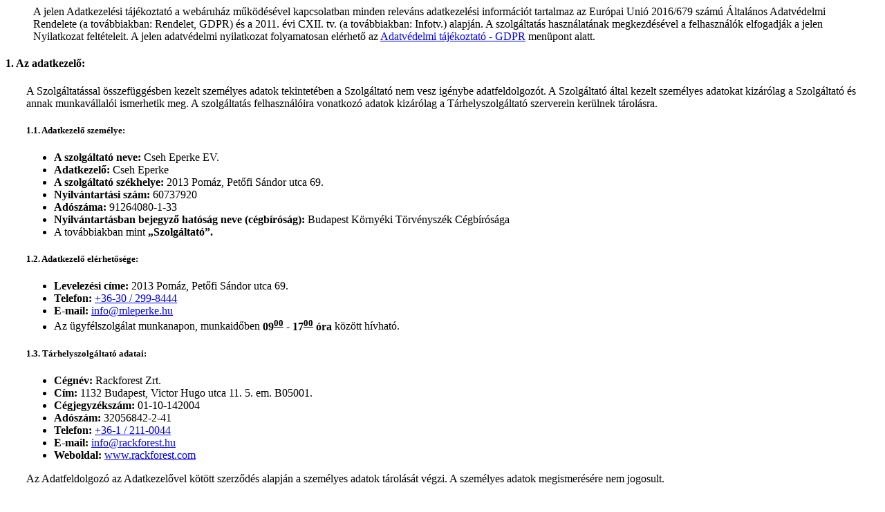

--- FILE ---
content_type: text/html; charset=utf-8
request_url: https://mleperke.hu/index.php?route=information/information/agree&information_id=1
body_size: 11409
content:
<blockquote>
	<p>
		A jelen Adatkezelési tájékoztató a webáruház működésével kapcsolatban minden releváns adatkezelési információt tartalmaz az Európai Unió 2016/679 számú Általános Adatvédelmi Rendelete (a továbbiakban: Rendelet, GDPR) és a 2011. évi CXII. tv. (a továbbiakban: Infotv.) alapján. A szolgáltatás használatának megkezdésével a felhasználók elfogadják a jelen Nyilatkozat feltételeit. A jelen adatvédelmi nyilatkozat folyamatosan elérhető az <a href="adatkezelesi-szabalyzat-gdpr" target="_blank" rel="noopener noreferrer" title="Megnyitás új lapon">Adatvédelmi tájékoztató - GDPR</a> menüpont alatt.
	</p>
</blockquote>

<h4>
	1. Az adatkezelő:
</h4>

<p style="margin-left: 30px;">
	A Szolgáltatással összefüggésben kezelt személyes adatok tekintetében a Szolgáltató nem vesz igénybe adatfeldolgozót. A Szolgáltató által kezelt személyes adatokat kizárólag a Szolgáltató és annak munkavállalói ismerhetik meg. A szolgáltatás felhasználóira vonatkozó adatok kizárólag a Tárhelyszolgáltató szerverein kerülnek tárolásra.
</p>

<h5 style="margin-left: 30px;">
	1.1. Adatkezelő személye:
</h5>

<ul style="margin-left: 30px;">
	<li><strong>A szolgáltató neve:</strong> Cseh Eperke EV.</li>
	<li><strong>Adatkezelő:</strong> Cseh Eperke</li>
	<li><strong>A szolgáltató székhelye:</strong> 2013 Pomáz, Petőfi Sándor utca 69.</li>
	<li><strong>Nyilvántartási szám:</strong> 60737920</li>
	<li><strong>Adószáma:</strong> 91264080-1-33</li>
	<li><strong>Nyilvántartásban bejegyző hatóság neve (cégbíróság):</strong> Budapest Környéki Törvényszék Cégbírósága</li>
	<li>A továbbiakban mint <strong>„Szolgáltató”.</strong></li>
</ul>

<h5 style="margin-left: 30px;">
	1.2. Adatkezelő elérhetősége:
</h5>

<ul style="margin-left: 30px;">
	<li><strong>Levelezési címe:</strong> 2013 Pomáz, Petőfi Sándor utca 69.</li>
	<li><strong>Telefon:</strong> <a target="_blank" href="tel:+36302998444">+36-30 / 299-8444</a></li>
	<li><strong>E-mail:</strong> <a target="_blank" href="mailto:info@mleperke.hu">info@mleperke.hu</a></li>
	<li>Az ügyfélszolgálat munkanapon, munkaidőben <strong>09<sup style="text-decoration: underline;">00</sup> - 17<sup style="text-decoration: underline;">00</sup> óra</strong> között hívható.</li>
</ul>

<h5 style="margin-left: 30px;">
	1.3. Tárhelyszolgáltató adatai:
</h5>

<ul style="margin-left: 30px;">
	<li><strong>Cégnév:</strong> Rackforest Zrt.</li>
	<li><strong>Cím:</strong> 1132 Budapest, Victor Hugo utca 11. 5. em. B05001.</li>
	<li><strong>Cégjegyzékszám:</strong> 01-10-142004</li>
	<li><strong>Adószám:</strong> 32056842-2-41</li>
	<li><strong>Telefon:</strong> <a rel="noopener noreferrer" href="tel:+3612110044" target="_blank">+36-1 / 211-0044</a></li>
	<li><strong>E-mail:</strong> <a rel="noopener noreferrer" href="mailto:info@rackforest.hu" target="_blank">info@rackforest.hu</a></li>
	<li><strong>Weboldal:</strong> <a rel="noopener noreferrer" href="https://rackforest.com/">www.rackforest.com</a></li>
</ul>

<p style="margin-left: 30px;">
	Az Adatfeldolgozó az Adatkezelővel kötött szerződés alapján a személyes adatok tárolását végzi. A személyes adatok megismerésére nem jogosult.
</p>

<h5 style="margin-left: 30px;">
	1.4. Számlázással kapcsolatos adatkezelő:
</h5>

<ul style="margin-left: 30px;">
	<li><strong>Cégnév:</strong> KBOSS.hu Kft.</li>
	<li><strong>Cím:</strong> 1031 Budapest, Záhony utca 7.</li>
	<li><strong>Cégjegyzékszám:</strong> 01-09-303201</li>
	<li><strong>Adószám:</strong> 13421739-2-41</li>
	<li><strong>E-mail:</strong> <a rel="noopener noreferrer" href="info@szamlazz.hu" target="_blank">info@szamlazz.hu</a></li>
	<li><strong>Weboldal:</strong> <a rel="noopener noreferrer" href="https://www.szamlazz.hu">www.szamlazz.hu</a></li>
</ul>

<p style="margin-left: 30px;">
	Az Adatfeldolgozó az Adatkezelővel kötött szerződés alapján közreműködik a számviteli bizonylatok nyilvántartásában. Ennek során az Adatfeldolgozó az érintett nevét és címét a számviteli nyilvántartáshoz szükséges mértékben, a Sztv. 169. § (2) bekezdésének megfelelő időtartamban kezeli, ezt követően törli.
</p>

<h5 style="margin-left: 30px;">
	1.5. Szállítással kapcsolatos adatkezelő:
</h5>

<ul style="margin-left: 30px;">
	<li><strong>Cégnév:</strong> FoxPost Zrt.</li>
	<li><strong>Cím:</strong> 3300 Eger, Pacsirta utca 35/A.</li>
	<li><strong>Cégjegyzékszám:</strong> 10-10-020309</li>
	<li><strong>Adószám:</strong> 25034644-2-10</li>
	<li><strong>E-mail:</strong> <a rel="noopener noreferrer" href="mailto:info@foxpost.hu" target="_blank">info@foxpost.hu</a></li>
	<li><strong>Weboldal:</strong> <a rel="noopener noreferrer" href="https://foxpost.hu">www.foxpost.hu</a></li>
</ul>

<ul style="margin-left: 30px;">
	<li><strong>Cégnév:</strong> Magyar Posta Zrt.</li>
	<li><strong>Cím:</strong> 1138 Budapest, Dunavirág utca 2-6.</li>
	<li><strong>Cégjegyzékszám:</strong> 01-10-042463</li>
	<li><strong>Adószám:</strong> 10901232-2-44</li>
	<li><strong>Telefon:</strong> <a href="tel:+3617678200" target="_blank">+36-1 / 767-8200</a></li>
	<li><strong>E-mail:</strong> <a href="mailto:ugyfelszolgalat@posta.hu" target="_blank">ugyfelszolgalat@posta.hu</a></li>
	<li><strong>Weboldal:</strong> <a href="https://www.posta.hu" style="">www.posta.hu</a></li>
</ul>

<p style="margin-left: 30px;">
	A futárszolgálatok az Adatkezelővel kötött szerződés alapján közreműködik a megrendelt áru kiszállításában. A futárszolgálat a megkapott személyes adatokat a weboldalán elérhető adatkezelési tájékoztatóban foglaltak szerint kezeli.
</p>

<h5 style="margin-left: 30px;">
	1.6. Bankkártyás fizetéssel kapcsolatos adatkezelő:
</h5>

<ul style="margin-left: 30px;">
	<li><strong>Cégnév:</strong> Barion Payment Zrt.</li>
	<li><strong>Cím:</strong> 1117 Budapest, Infopark sétány 1.</li>
	<li><strong>Cégjegyzékszám:</strong> 01-10-048552</li>
	<li><strong>Adószám:</strong> 22776082-2-13</li>
	<li><strong>Közösségi adószám:</strong> HU11138154</li>
	<li><strong>Licencazonosító:</strong> H-EN-I-1064/2013</li>
	<li><strong>Intézményazonosító:</strong> 25353192</li>
	<li><strong>Adatkezelési regisztrációs szám:</strong> NAIH-73794/2014</li>
	<li><strong>Telefon:</strong> <a href="tel:+3614647099" target="_blank">+36-1 / 464-7099</a></li>
	<li><strong>Weboldal:</strong> <a href="https://www.barion.com/hu/ugyfelszolgalat/" style="">www.barion.com</a></li>
</ul>

<p style="margin-left: 30px;">
	A fizetési szolgáltató az Adatkezelővel kötött szerződés alapján közreműködik az Online fizetés végrehajtásában, amely érdekében a vásárlási folyamat során adattovábbítás valósul meg az online fizetési szolgáltató felé. Ennek során az az online fizetési szolgáltató az érintett számlázási nevét nevét és címét, a rendelés számát és időpontját saját adatkezelési szabályai szerint kezeli.
</p>

<p style="margin-left: 30px;">
	Az adattovábbítás célja: az online fizetési szolgáltató számára a vásárláshoz kapcsolódó, nála kezdeményezett fizetési művelethez szükséges tranzakciós adatok biztosítása.
</p>

<p style="margin-left: 30px;">
	Az adattovábbítás jogalapja: a Rendelet 6. cikk (1) bekezdés b) pontja alapján az Ön és Adatkezelő között létrejött szerződés teljesítése, amelynek része a fizetés a vásárló részéről, online fizetés esetén pedig a fizetéshez a jelen pont szerinti adattovábbítás szükséges
</p>

<h4>
	2. Kezelt adatok köre és céljai:
</h4>

<h5 style="margin-left: 30px;">
	2.1. A szerződéskötés és teljesítés érdekében kezelt adatok:
</h5>

<p style="margin-left: 60px;">
	A szerződéskötés és teljesítés érdekében több adatkezelési eset is megvalósulhat. Tájékoztatunk, hogy panaszkezeléssel, garanciális ügyintézéssel kapcsolatos adatkezelés csak abban az esetben valósul meg, ha élsz valamelyik említett jogoddal.
</p>

<p style="margin-left: 60px;">
	Amennyiben a webáruházon keresztül nem vásárolsz, csak látogatója vagy a webáruháznak, úgy csak a marketing célú adatkezelésnél írtak vonatkozhatnak rád, amennyiben marketing célú hozzájárulást adsz számunkra.
</p>

<p style="margin-left: 60px;">
	A hibásan megadott vagy hiányos adatokból eredő kellemetlenségekért, vagy ilyen okokból a teljesítés elmaradásáért felelősséget vállalni nem tudunk.
</p>

<h6 style="margin-left: 60px;">
	2.1.1. Regisztráció
</h6>

<p style="margin-left: 90px;">
	A regisztráció során megadott adatok tárolásával az Adatkezelő kényelmesebb szolgáltatást tud biztosítani (pl. az érintett adatait újabb vásárláskor nem kell ismét megadni). A regisztráció a vásárlásnak és ezáltal a szerződéskötésnek nem feltétele.
</p>

<p style="margin-left: 90px;">
	Az adatok kérése során az Üzemeltető egyértelműen jelzi a kötelezően és opcionálisan megadandó adatokat.
</p>

<p style="margin-left: 90px;">
	Adatkezelő a birtokába jutott adatokat az 1992. évi „LXIII. Személyes adatok védelméről” szóló és az 1995. évi CXIX. „Kutatás és közvetlen üzletszerzés”-ről szóló törvények előírásainak megfelelően kezeli.
</p>

<ul style="margin-left: 90px;">
	<li><strong>Kezelt adatok köre:</strong> név, lakcím, telefonszám, e-mail cím, a megvásárolt termék(ek) jellemzői és a vásárlás időpontja</li>
	<li><strong>Az adatkezelés jogalapja:</strong> az önkéntes hozzájárulásod, amit a regisztrációval adsz meg az Adatkezelő számára</li>
	<li><strong>Az adatkezelés időtartama:</strong> a hozzájárulás visszavonásáig</li>
</ul>

<h6 style="margin-left: 60px;">
	2.1.2. Rendelés feldolgozás
</h6>

<p style="margin-left: 90px;">
	A rendelések feldolgozása során a szerződés teljesítése érdekében szükségesek adatkezelési tevékenységek.
</p>

<p style="margin-left: 90px;">
	Amennyiben rendelést adtál le a webáruházban, az adatkezelés és az adatok megadása a szerződés teljesítéséhez elengedhetetlen.
</p>

<ul style="margin-left: 90px;">
	<li><strong>Kezelt adatok köre:</strong> név, lakcím, telefonszám, e-mail cím, megrendelés száma, megvásárolt termék(ek) jellemzői és a vásárlás időpontja</li>
	<li><strong>Az adatkezelés jogalapja:</strong> a szerződés teljesítése</li>
	<li><strong>Az adatkezelés időtartama:</strong> az adatokat a polgári jogi elévülési idő szerint 5 évig kezeljük</li>
</ul>

<h6 style="margin-left: 60px;">
	2.1.3. Könyvelés, számlázás
</h6>

<p style="margin-left: 90px;">
	Az adatkezelési folyamat a jogszabályoknak megfelelő számla kiállítása és a számviteli bizonylat-megőrzési kötelezettség teljesítése érdekében történik. Az Sztv. 169. § (1)-(2) bekezdése alapján a gazdasági társaságoknak a könyvviteli elszámolást közvetlenül és közvetetten alátámasztó számviteli bizonylatot meg kell őrizniük.
</p>

<ul style="margin-left: 90px;">
	<li><strong>Kezelt adatok köre:</strong> név, lakcím, telefonszám, e-mail cím, megrendelés száma, megvásárolt termék(ek) jellemzői és a vásárlás időpontja</li>
	<li><strong>Az adatkezelés jogalapja:</strong> az általános forgalmi adóról szóló 2007. évi CXXVII. 159. § (1) bekezdése alapján a számla kibocsátása kötelező és azt számvitelről szóló 2000. évi C. törvény 169. § (2) bekezdése alapján 8 évig kell megőrizni</li>
	<li><strong>Az adatkezelés időtartama:</strong> a kiállított számlákat az Sztv. 169. § (2) bekezdése alapján a számla kiállításától számított 8 évig meg kell őrizni</li>
</ul>

<h6 style="margin-left: 60px;">
	2.1.4. Szavatossági és Jótállási igények
</h6>

<p style="margin-left: 90px;">
	A szavatossági és jótállási igények kezelése során a 19/2014. (IV. 29.) NGM rendelet szabályai szerint járunk el.
</p>

<ul style="margin-left: 90px;">
	<li><strong>Kezelt adatok köre:</strong>
		<ul style="margin-bottom:0px;">
			<li>név, lakcím, valamint nyilatkozatát arról, hogy hozzájárulsz a jegyzőkönyvben rögzített adataidnak a rendeletben meghatározottak szerinti kezeléséhez</li>
			<li>a közted és a Szolgáltató közt létrejött szerződés keretében eladott ingó dolog megnevezése, vételára</li>
			<li>a szerződés teljesítésének időpontja</li>
			<li>a hiba bejelentésének időpontja</li>
			<li>a hiba leírása</li>
			<li>szavatossági vagy jótállási igényed alapján az érvényesíteni kívánt jog</li>
			<li>a szavatossági vagy jótállási igény rendezésének módja vagy az igény, illetve az az alapján érvényesíteni kívánt jog elutasításának indoka</li>
		</ul>
	</li>
	<li><strong>Az adatkezelés jogalapja:</strong> a 19/2014. (IV. 29.) NGM rendelet 4. § (1) bekezdés és 6. § (1) bekezdés szerinti jogi kötelezettségeknek való megfelelés</li>
	<li><strong>Az adatkezelés időtartama:</strong> a szolgáltató a fogyasztó szavatossági vagy jótállási igényéről felvett jegyzőkönyvet az annak felvételétől számított három évig köteles megőrizni, és azt az ellenőrző hatóság kérésére bemutatni</li>
</ul>

<h6 style="margin-left: 60px;">
	2.1.5. Egyéb fogyasztóvédelmi panaszok
</h6>

<p style="margin-left: 90px;">
	Az adatkezelési folyamat a fogyasztóvédelmi panaszok kezelése érdekében történik. Amennyiben panasszal fordultál hozzánk, az adatkezelés elengedhetetlen.
</p>

<ul style="margin-left: 90px;">
	<li><strong>Kezelt adatok köre:</strong> név, e-mail cím, telefonszám, panasz tartalma</li>
	<li><strong>Az adatkezelés jogalapja:</strong> az, hogy hozzánk fordulsz-e panasszal az a te önkéntes döntésed, azonban ha hozzánk fordulsz, a fogyasztóvédelemről szóló 1997. évi CLV. törvény 17/A. § (7) bekezdése alapján 5 évig kötelesek vagyunk a panaszt megőrizni</li>
	<li><strong>Az adatkezelés időtartama:</strong> a garanciális panaszokat a fogyasztóvédelemről szóló törvény alapján 5 évig őrizzük meg</li>
</ul>

<h6 style="margin-left: 60px;">
	2.1.6. Hozzájárulások naplózása, igazolhatósága
</h6>

<p style="margin-left: 90px;">
	A regisztráció, a megrendelés, a kapcsolatfelvétel, valamint a hírlevélre történő feliratkozás során az informatikai rendszer eltárolja a hozzájárulással kapcsolatos informatikai adatokat a későbbi bizonyíthatóság érdekében.
</p>

<ul style="margin-left: 90px;">
	<li><strong>Kezelt adatok köre:</strong> név, e-mail cím, szöveges tartalom, elfogadás nyelve, IP cím, elfogadás dátuma, elfogadott nyilatkozatok tartalma az elfogadás pillanatában</li>
	<li><strong>Az adatkezelés jogalapja:</strong> A GDPR rendelet 7. cikk (1) bekezdése</li>
	<li><strong>Az adatkezelés időtartama:</strong> a jogszabályi előírások miatt a hozzájárulást később igazolni kell tudni, ezért az adattárolás időtartama az adatkezelés megszűnését követő elévülési ideig kerül tárolásra</li>
</ul>

<h5 style="margin-left: 30px;">
	2.2. Marketing céllal kezelt adatok:
</h5>

<h6 style="margin-left: 60px;">
	2.2.1. Hírlevél küldés
</h6>

<p style="margin-left: 90px;">
	Az adatkezelés a hírlevelek kiküldése érdekében történik.
</p>

<ul style="margin-left: 90px;">
	<li><strong>Kezelt adatok köre:</strong> név, e-mail cím</li>
	<li><strong>Az adatkezelés jogalapja:</strong> a hozzájárulás visszavonásáig</li>
	<li><strong>Az adatkezelés időtartama:</strong> a te önkéntes hozzájárulásod, ami a hírlevélre történő feliratkozással adsz meg az Adatkezelő számára</li>
</ul>

<p style="margin-left: 90px;margin-bottom:0px;">
	Az Adatfeldolgozó az Adatkezelővel kötött szerződés alapján közreműködik a hírlevelek kiküldésében. Ennek során az Adatfeldolgozó az érintett nevét és e-mail címét a hírlevélküldéshez szükséges mértékben kezeli:
</p>

<ul style="margin-left: 90px;">
	<li><strong>Cégnév:</strong> Rackforest Zrt.</li>
	<li><strong>Cím:</strong> 1132 Budapest, Victor Hugo utca 11. 5. em. B05001.</li>
	<li><strong>Cégjegyzékszám:</strong> 01-10-142004</li>
	<li><strong>Adószám:</strong> 32056842-2-41</li>
	<li><strong>Telefon:</strong> <a rel="noopener noreferrer" href="tel:+3612110044" target="_blank">+36-1 / 211-0044</a></li>
	<li><strong>E-mail:</strong> <a rel="noopener noreferrer" href="mailto:info@rackforest.hu" target="_blank">info@rackforest.hu</a></li>
	<li><strong>Weboldal:</strong> <a rel="noopener noreferrer" href="https://rackforest.com/">www.rackforest.com</a></li>
</ul>

<h6 style="margin-left: 60px;">
	2.2.2. Személyre szabott ajánlatok
</h6>

<p style="margin-left: 90px;">
	Az adatkezelési folyamat az érintett érdeklődési körének megfelelő tartalmú reklámtartalom kiküldésének és megjelenítésének érdekében történik.
</p>

<ul style="margin-left: 90px;">
	<li><strong>Kezelt adatok köre:</strong> név, e-mail cím, lakcím, telefonszám</li>
	<li><strong>Az adatkezelés jogalapja:</strong> a hozzájárulás visszavonásáig</li>
	<li><strong>Az adatkezelés időtartama:</strong> a te önkéntes, külön hozzájárulásod, amit az adatfelvétel során adsz meg az Adatkezelő számára</li>
</ul>

<h6 style="margin-left: 60px;">
	2.2.3. Remarketing
</h6>

<p style="margin-left: 90px;">
	Az adatkezelés mint remarketing tevékenység cookie-k segítségével valósul meg. A sütikről részletesen az Adatvédelmi nyilatkozat 3. pontja ad tájékoztatást.
</p>

<ul style="margin-left: 90px;">
	<li><strong>Kezelt adatok köre:</strong> a cookie tájékoztatóban meghatározott cookiek által kezelt adatok</li>
	<li><strong>Az adatkezelés jogalapja:</strong> az te önkéntes hozzájárulásod, amit a honlap használatával adsz meg az Adatkezelő számára</li>
	<li><strong>Az adatkezelés időtartama és részletes tájékoztató:</strong>
		<ul style="margin-bottom:0px;">
			<li><a href="https://www.google.com/policies/technologies/types/" target="_blank" rel="noreferrer noopener">Google általános cookie tájékoztató</a></li>
			<li><a href="https://developers.google.com/analytics/devguides/collection/analyticsjs/cookie-usage?hl=hu" target="_blank" rel="noreferrer noopener">Google Analitycs tájékoztató</a></li>
			<li><a href="https://www.facebook.com/ads/preferences/?entry_product=ad_settings_screen" target="_blank" rel="noreferrer noopener">Facebook tájékoztató</a></li>
		</ul>
	</li>
</ul>

<h5 style="margin-left: 30px;">
	2.3. Az adatkezeléssel kapcsolatos jogaid:
</h5>

<p style="margin-left: 60px;margin-bottom:0px;">
	Az adatkezelés időtartamán belül a GDPR rendelet előírásai szerint az alábbi jogok illetnek meg:
</p>

<ul style="margin-left: 60px;">
	<li>a hozzájárulás visszavonásának joga</li>
	<li>személyes adatokhoz és az adatkezeléssel kapcsolatos információkhoz való hozzáférés</li>
	<li>helyesbítéshez való jog</li>
	<li>adatkezelés korlátozása</li>
	<li>törléshez való jog</li>
	<li>tiltakozáshoz való jog</li>
	<li>hordozhatósághoz való jog</li>
</ul>

<p style="margin-left: 60px;">
	<strong>
		Webáruházunk rendelkezik egy könnyen kezelhető GDPR kezelő felülettel, melynek segítségével egyszerűen gyakorolhatod a téged megillető jogokat. A rendszer működése teljesen automatikus, nem igényi az Adatkezelő beavatkozását. A felület <a href="/gdpr-eszkozok" target="_blank" rel="noreferrer noopener">IDE KATTINTVA</a> érhető el. Amennyiben mégis szeretnéd felvenni velünk a kapcsolatot, az <a href="/kapcsolat" target="_blank" rel="noreferrer noopener">ügyfélszolgálaton</a> megteheted.
	</strong>
</p>

<p style="margin-left: 60px;">
	Amennyiben élni kívánsz a jogaiddal, az az azonosításoddal együtt jár, valamint az Adatkezelőnek szükségszerűen kommunikálnia kell veled. Ezért az azonosítás érdekében személyes adatok megadására lesz szükség (az azonosítás csak olyan adaton alapulhat, melyet az Adatkezelő egyébként is kezel rólad). Amennyiben vásárlónk vagy és panaszügyintézés, vagy garanciális ügyintézés érdekében szeretnéd magad azonosítani, kérjük add meg rendelési azonosítót is. Ennek felhasználásával mint vásárlót tudunk azonosítani.
</p>

<p style="margin-left: 60px;">
	Az adatkezeléssel kapcsolatos panaszokat legkésőbb 30 napon belül válaszolja meg Adatkezelő.
</p>

<h6 style="margin-left: 60px;">
	2.3.1. A hozzájárulás visszavonásának joga
</h6>

<p style="margin-left: 90px;">
	Bármikor jogosult vagy az adatkezeléshez adott hozzájárulásodat visszavonni, ilyen esetben a megadott adatokat rendszereinkből töröljük. Kérjük, vedd figyelembe, hogy ha már vásároltál nálunk, a számviteli előírások alapján a számlázással kapcsolatos adatokat nem törölhetjük rendszereinkből, valamint ha tartozásod áll fenn felénk, akkor a követelés behajtásával kapcsolatos jogos érdek alapján adataidat a hozzájárulás visszavonása esetén is kezelhetjük.
</p>

<h6 style="margin-left: 60px;">
	2.3.2. A személyes adatokhoz való hozzáférés
</h6>

<p style="margin-left: 90px;margin-bottom:0px;">
	Jogosult vagy arra, hogy az Adatkezelőtől visszajelzést kérj arra vonatkozóan, hogy személyes adataidnak kezelése folyamatban van-e, és ha igen, jogosult vagy, hogy:
</p>

<ul style="margin-left: 90px;">
	<li>a kezelt személyes adatokhoz hozzáférj</li>
	<li>tájékoztatást kérj Adatkezelőtől a következő információkról:</li>
		<ul style="">
			<li>az adatkezelés céljairól</li>
			<li>a rólad kezelt személyes adatok kategóriáiról</li>
			<li>információ azon személyekről és cégekről, akivel a kezelt adatokat az Adatkezelő közölni fogja</li>
			<li>a személyes adatok tárolásának tervezett időtartamáról, vagy ha ez nem lehetséges, ezen időtartam meghatározásának szempontjairól</li>
			<li>kérelmezheted az Adatkezelőtől a rád vonatkozó személyes adatok helyesbítését, törlését vagy kezelésének korlátozását, és jogos érdeken alapuló adatkezelés esetén tiltakozhatsz az ilyen személyes adatok kezelése ellen</li>
			<li>a felügyeleti hatósághoz címzett panasz benyújtásának jogáról</li>
			<li>ha az adatokat nem tőled gyűjtötték be, a forrásukra vonatkozó minden elérhető információról</li>
			<li>az automatizált döntéshozatal tényéről, ideértve a profilalkotást is, valamint legalább ezekben az esetekben az alkalmazott logikára és arra vonatkozóan érthető információkat, hogy az ilyen adatkezelés milyen jelentőséggel, és rád nézve milyen várható következményekkel jár</li>
		</ul>
	
</ul>

<p style="margin-left: 90px;">
	A jog gyakorlásának célja az adatkezelés jogszerűségének megállapítására és ellenőrzésére irányulhat, ezért többszöri tájékoztatás kérés esetén Adatkezelő méltányos költségtérítést számolhat fel a tájékoztatás teljesítéséért cserébe.
</p>

<p style="margin-left: 90px;">
	A személyes adatokhoz való hozzáférést Adatkezelő úgy biztosítja, hogy az azonosítást követően emailben juttatja el a kezelt személyes adatokat és az információkat. Amennyiben regisztrációval rendelkezel, a felhasználói fiókodban található GDPR menüpontban megtalálod az összes rólad kezelt adatot, nem szükséges külön kérned azokat az Adatkezelőtől.
</p>

<p style="margin-left: 90px;">
	Kérjük, hogy a kérelmedben jelöld meg, hogy a személyes adatokhoz kérsz hozzáférést, vagy az adatkezeléssel kapcsolatos információkat szeretnél kérni.
</p>

<h6 style="margin-left: 60px;">
	2.3.3. A személyes adatokhoz való hozzáférés
</h6>

<p style="margin-left: 90px;">
	Jogosult vagy arra, hogy kérésére az Adatkezelő késedelem nélkül helyesbítse az rád vonatkozó pontatlan személyes adatokat.
</p>

<h6 style="margin-left: 60px;">
	2.3.4. Adatkezelés korlátozásához való jog
</h6>

<p style="margin-left: 90px;margin-bottom: 0px;">
	Jogosult vagy arra, hogy kérésede Adatkezelő korlátozza az adatkezelést, ha az alábbiak valamelyike teljesül:
</p>

<ul style="margin-left: 90px;">
	<li>vitatod a személyes adatok pontosságát, ez esetben a korlátozás arra az időtartamra vonatkozik, amely lehetővé teszi, hogy Adatkezelő ellenőrizze a személyes adatok pontosságát; ha a pontos adat azonnal megállapítható, akkor nem kerül sor a korlátozásra</li>
	<li>az adatkezelés jogellenes, de ellenzed az adatok törlését bármely okból (például azért mert azok számodra jogi igény érvényesítése miatt fontosak az adatok), ezért nem az adatok törlését kéred, hanem azok felhasználásának korlátozását</li>
	<li>az Adatkezelőnek már nincs szüksége a személyes adatokra a megjelölt adatkezelés céljából, de te igényled azokat jogi igények előterjesztéséhez, érvényesítéséhez vagy védelméhez</li>
	<li>tiltakoztál az adatkezelés ellen, de Adatkezelő jogos érdeke is megalapozhatja az adatkezelést, ez esetben amíg megállapításra nem kerül, hogy Adatkezelő jogos indokai elsőbbséget élveznek-e a te jogos indokaiddal szemben, az adatkezelést korlátozni kell</li>
</ul>

<p style="margin-left: 90px;">
	Ha az adatkezelés korlátozás alá esik, az ilyen személyes adatokat a tárolás kivételével csak az érintett hozzájárulásával, vagy jogi igények előterjesztéséhez, érvényesítéséhez vagy védelméhez, vagy más természetes vagy jogi személy jogainak védelme érdekében, vagy az Európai Unió, illetve valamely tagállam fontos közérdekéből lehet kezelni.
</p>

<p style="margin-left: 90px;">
	Adatkezelő az adatkezelés korlátozásának feloldásáról előzetesen legalább a korlátozás feloldását megelőző 3 munkanappal tájékoztatja az érintetteket.
</p>

<h6 style="margin-left: 60px;">
	2.3.5. Törléshez - elfeledtetéshez való jog
</h6>

<p style="margin-left: 90px;margin-bottom: 0px;">
	Jogosult vagy arra, hogy Adatkezelő indokolatlan késedelem nélkül törölje a rád vonatkozó személyes adatokat, ha az alábbi indokok valamelyike fennáll:
</p>

<ul style="margin-left: 90px;">
	<li>a személyes adatokra már nincs szükség abból a célból, amelyből azokat Adatkezelő gyűjtötte vagy más módon kezelte</li>
	<li>visszavonod hozzájárulását és az adatkezelésnek nincs más jogalapja</li>
	<li>tiltakozol a jogos érdeken alapuló adatkezelés ellen, és nincs elsőbbséget élvező jogszerű ok (azaz jogos érdek) az adatkezelésre</li>
	<li>a személyes adatokat Adatkezelő jogellenesen kezelte és ez a panasz alapján megállapítást nyert</li>
	<li>a személyes adatokat az Adatkezelőre alkalmazandó uniós vagy tagállami jogban előírt jogi kötelezettség teljesítéséhez törölni kell</li>
</ul>

<p style="margin-left: 90px;">
	Ha az Adatkezelő bármely jogszerű oknál fogva nyilvánosságra hozta a rólad kezelt személyes adatokat, és bármely fent megjelölt okból törölni köteles azt, az elérhető technológia és a megvalósítás költségeinek figyelembevételével köteles megtenni az észszerűen elvárható lépéseket – ideértve technikai intézkedéseket – annak érdekében, hogy tájékoztassa az adatokat kezelő más adatkezelőket, hogy kérelmezted a szóban forgó személyes adatokra mutató linkek vagy e személyes adatok másolatának, illetve másodpéldányának törlését.
</p>

<p style="margin-left: 90px;margin-bottom: 0px;">
	A törlés nem alkalmazandó, amennyiben az adatkezelés szükséges:
</p>

<ul style="margin-left: 90px;">
	<li>a véleménynyilvánítás szabadságához és a tájékozódáshoz való jog gyakorlása céljából</li>
	<li>a személyes adatok kezelését előíró, az adatkezelőre alkalmazandó európai uniós vagy tagállami jog szerinti kötelezettség teljesítése (ilyen eset a számlázás keretében megvalósuló adatkezelés, mivel a számla megőrzését jogszabály írja elő), illetve közérdekből vagy az adatkezelőre ruházott közhatalmi jogosítvány gyakorlása keretében végzett feladat végrehajtása céljából</li>
	<li>jogi igények előterjesztéséhez, érvényesítéséhez, illetve védelméhez (pl.: ha Adatkezelőnek követelése áll fenn feléd és azt még nem teljesítetted, vagy fogyasztói, adatkezelési panasz intézése van folyamatban)</li>
</ul>

<h6 style="margin-left: 60px;">
	2.3.6. Tiltakozáshoz való jog
</h6>

<p style="margin-left: 90px;">
	Jogosult vagy arra, hogy a saját helyzeteddel kapcsolatos okokból bármikor tiltakozz a személyes adataid jogos érdeken alapuló kezelése ellen. Ebben az esetben Adatkezelő a személyes adatokat nem kezelheti tovább, kivéve, ha az bizonyítja, hogy az adatkezelést olyan kényszerítő erejű jogos okok indokolják, amelyek elsőbbséget élveznek a te érdekeiddel, jogaiddal és szabadságaiddal szemben, vagy amelyek jogi igények előterjesztéséhez, érvényesítéséhez vagy védelméhez kapcsolódnak.
</p>

<p style="margin-left: 90px;">
	Ha a személyes adatok kezelése közvetlen üzletszerzés érdekében történik, jogosult vagy arra, hogy bármikor tiltakozz a rád vonatkozó személyes adatok e célból történő kezelése ellen, ideértve a profilalkotást is, amennyiben az a közvetlen üzletszerzéshez kapcsolódik. Ha tiltakozol a személyes adatok közvetlen üzletszerzés érdekében történő kezelése ellen, akkor a személyes adatok a továbbiakban e célból nem kezelhetők.
</p>

<h6 style="margin-left: 60px;">
	2.3.7. Hordozhatósághoz való jog
</h6>

<p style="margin-left: 90px;">
	Amennyiben az adatkezelés automatizált módon valósul meg, vagy ha az adatkezelés a te önkéntes hozzájárulásodon alapul, jogod van kérni az Adatkezelőtől, hogy az általad az Adatkezelő részére megadott adatokat megkapd, amit Adatkezelő XLS, XLSX vagy CSV formátumban bocsát rendelkezésedre. Ha ez technikailag megvalósítható, akkor kérheted, hogy az Adatkezelő az adatokat ebben a formában más adatkezelő számára továbbítsa.
</p>

<h5 style="margin-left: 30px;">
	2.4. Adatbiztonsági intézkedések
</h5>

<p style="margin-left: 60px;">
	Az Adatkezelő kijelenti, hogy megfelelő biztonsági intézkedéseket hozott annak érdekében, hogy a személyes adatokat védje a jogosulatlan hozzáféréstől, megváltoztatástól, továbbítástól, nyilvánosságra hozataltól, törléstől vagy megsemmisítéstől, valamint a véletlen megsemmisüléstől és sérüléstől, továbbá az alkalmazott technika megváltozásából fakadó hozzáférhetetlenné válástól.
</p>

<p style="margin-left: 60px;">
	Az Adatkezelő a szervezeti és technikai lehetőségekhez képest mindent megtesz annak érdekében, hogy adatfeldolgozói is megfelelő adatbiztonsági intézkedéseket tegyenek, amikor a személyes adataiddal dolgoznak.
</p>

<h5 style="margin-left: 30px;">
	2.5. Jogorvoslati lehetőségek
</h5>

<p style="margin-left: 60px;margin-bottom:0px;">
	Amennyiben szerinted az Adatkezelő megsértette valamely, az adatkezelésre vonatkozó törvényi rendelkezést, vagy nem teljesítette valamely kérelmedet, akkor a vélelmezett jogellenes adatkezelés megszüntetése érdekében a Nemzeti Adatvédelmi és Információszabadság Hatóság vizsgálati eljárását kezdeményezheted:
</p>

<ul style="margin-left: 60px;">
	<li><strong>Levelezési cím:</strong> 1363 Budapest, Pf. 9.</li>
	<li><strong>E-mail:</strong> <a href="mailto:ugyfelszolgalat@naih.hu" target="_blank" rel="noreferrer noopener">ugyfelszolgalat@naih.hu</a></li>
</ul>

<p style="margin-left: 60px;">
	Tájékoztatunk emellett arról is, hogy az adatkezelésre vonatkozó törvényi rendelkezések megsértése esetén, vagy ha az Adatkezelő nem teljesítette valamely kérelmedet, akkor az Adatkezelővel szemben polgári pert indíthatsz bíróság előtt. 
</p>

<h5 style="margin-left: 30px;">
	2.6. Automatizált döntéshozatal
</h5>

<p style="margin-left: 60px;">
	Jogosult vagy arra, hogy ne terjedjen ki rád az olyan, kizárólag automatizált adatkezelésen alapuló döntés hatálya (ideértve a profilalkotást is), amely rád nézve joghatással járna vagy hasonlóképpen jelentős mértékben érintene. Ezekben az esetekben Adatkezelő köteles megfelelő intézkedéseket tenni az érintett jogainak, szabadságainak és jogos érdekeinek védelme érdekében, ideértve az érintettnek legalább azt a jogát, hogy az adatkezelő részéről emberi beavatkozást kérjen, álláspontját kifejezze, és a döntéssel szemben kifogást nyújtson be.
</p>

<p style="margin-left: 60px;margin-bottom:0px;">
	A fentiek nem alkalmazandóak abban az esetben, ha a döntés:
</p>

<ul style="margin-left: 60px;">
	<li>közted és az adatkezelő közti szerződés megkötése vagy teljesítése érdekében szükséges</li>
	<li>meghozatalát az adatkezelőre alkalmazandó olyan európai uniós vagy tagállami jog teszi lehetővé, amely a te jogainak és szabadságaidnak, valamint jogos érdekeidnek védelmét szolgáló megfelelő intézkedéseket is megállapít</li>
	<li>az te kifejezett hozzájárulásodon alapul</li>
</ul>

<h4>
	3. Cookie-k (sütik)
</h4>

<h5 style="margin-left: 30px;">
	3.1. A cookie (süti) meghatározása:
</h5>

<p style="margin-left: 60px;">
	Az Adatkezelő a honlap látogatása során úgynevezett cookie-kat használ. A cookie betűből és számokból álló információcsomag, amit honlapunk a böngésződnek küld el azzal a céllal, hogy elmentse bizonyos beállításaidat, megkönnyítse a honlapunk használatát és közreműködik abban, hogy néhány releváns, statisztikai jellegű információt gyűjtsünk a látogatóinkról.
</p>

<p style="margin-left: 60px;">
	A cookie-k egy része nem tartalmaz személyes információkat, és nem alkalmas az egyéni felhasználó azonosítására, egy részük azonban olyan egyéni azonosítót tartalmaz - egy titkos, véletlenül generált számsort - amelyet a te eszközöd tárol, ezzel a te azonosíthatóságodat is biztosítja. Az egyes cookie-k működési időtartamát az egyes cookie-k vonatkozó leírása tartalmazza.
</p>

<p style="margin-left: 60px;">
	<strong>
		Az adatkezelés jogalapja a GDPR Rendelet 6. cikk (1) bekezdés a) pontja alapján a te hozzájárulásod.
	</strong>
</p>

<h5 style="margin-left: 30px;">
	3.2. A cookie-k típusai:
</h5>

<h6 style="margin-left: 60px;">
	3.2.1. A működéshez szigorúan szükséges cookie-k:
</h6>

<p style="margin-left: 90px;">
	Ezek a cookie-k a weboldal használatához nélkülözhetetlenek, és lehetővé teszik a weboldal alapvető funkcióinak használatát. Ezek hiányába az oldal számos funkciója nem lesz elérhető a számodra. Ezen típusú cookie-k élettartama kizárólag a munkamenet idejére korlátozódik.
</p>

<p style="margin-left: 90px;margin-bottom:0px;">
	Ezen cookie-k közé tartoznak:
</p>

<ul style="margin-left: 90px;">
	<li><strong>Cookie elfogadás cookie:</strong> az oldalra érkezéskor a figyelmeztető ablakban elfogadja a cookiek tárolásáról szóló nyilatkozatot. Élettartama 365 nap</li>
	<li><strong>Kosár cookie:</strong> a kosárba helyezett termékeket rögzíti. Élettartama 365 nap</li>
	<li><strong>Backend azonosító cookie:</strong> az oldalt kiszolgáló backend szerver azonosítója. Élettartama a böngésző bezárásáig tart</li>
	<li><strong>Google ReCaptcha:</strong> szolgáltatásaiban a ReCaptcha-funkciót használja. A ReCaptcha használatára a Google <a href="https://policies.google.com/privacy?hl=en" target="_blank" rel="noopener noreferrer" title="Megnyitás új lapon">adatvédelmi irányelvei</a> és <a href="https://policies.google.com/terms?hl=en" target="_blank" rel="noopener noreferrer" title="Megnyitás új lapon">használati feltételei</a> vonatkoznak. A ReCaptcha szolgáltatást csak a levélszemét és visszaélések elleni küzdelemre használjuk</li>
	<li><strong>Munkamenet cookie:</strong> ezek a sütik a látogató tartózkodási helyét, a böngésző nyelvét, a fizetés pénznemét tárolják, élettartamuk a böngésző bezárása, vagy maximum 2 óra</li>
	<li><strong>Mobil verzió, design cookie:</strong> érzékeli a látogató használt eszközt, és mobilon átvált teljes nézetre. Élettartama 365 nap</li>
	<li><strong>employee_login_last_email:</strong> bejelentkezésnél az emailcímet tárolja a böngésző bezárásáig</li>
	<li><strong>come_from:</strong> beléptetés átirányítást végez. Élettartama 10 perc</li>
</ul>

<h6 style="margin-left: 60px;">
	3.2.2. Analitika, statisztika és felhasználói élmény javítását szolgáló cookie-k:
</h6>

<p style="margin-left: 90px;">
	Ezek a cookie-k információkat gyűjtenek a felhasználó weboldalhasználatáról, például, hogy mely oldalakat látogatja leggyakrabban, vagy milyen hibaüzenetet kap a weboldalról. Ezek a cookie-k nem gyűjtenek a látogatót azonosító információkat, vagyis teljesen általános, névtelen információkkal dolgoznak. Az ezekből nyert adatokat a weboldal teljesítményének javítására használjuk. Ezen típusú cookie-k élettartama kizárólag a munkamenet idejére korlátozódik.
</p>

<p style="margin-left: 90px;margin-bottom:0px;">
	Ezen cookie-k közé tartoznak:
</p>

<ul style="margin-left: 90px;">
	<li><strong>Referer cookie-k:</strong> azt rögzítik, hogy a látogató milyen külső oldalról érkezett az oldalra. Élettartamuk a böngésző bezárásáig tart</li>
	<li><strong>Kiléptetés #2 cookie:</strong> a #2 opció szerint 90 nap után kilépteti a rendszer a látogatót. Élettartama 90 nap</li>
	<li><strong>Ealrm, ealem, ealpw:</strong> permanens beléptetést biztosít. Élettartama 180 nap</li>
	<li><strong>currency:</strong> a vásárló pénznemét tárolja. Élettartama 30 nap</li>
</ul>

<h6 style="margin-left: 60px;">
	3.2.3. Marketing és Remarketing cookie-k:
</h6>

<p style="margin-left: 90px;">
	A marketing sütik teszik lehetővé, hogy a vásárlók viselkedését elemezve olyan reklámkampányokat hozzunk létre, melyek a megfelelő célközönséghez jutnak el.
</p>

<p style="margin-left: 90px;margin-bottom:0px;">
	Ezen cookie-k közé tartoznak:
</p>

<ul style="margin-left: 90px;">
	<li><strong>Google Adwords cookie:</strong> amikor valaki meglátogatja az oldalunkat, a látogató cookie-azonosítója hozzáadódik a remarketinglistához. A Google cookie-kat – például a NID és SID cookie-kat – használ a Google-termékekben, így például a Google Keresésben látható hirdetések testreszabásához. Az ilyen cookie-kat például arra használja, hogy megjegyezze a legutóbbi kereséseidet, az egyes hirdetők hirdetéseivel vagy a keresési eredményekkel való korábbi interakciókat, továbbá a hirdetők webhelyein tett látogatásait. Az AdWords konverziókövetés funkciója cookie-kat használ. A hirdetésből eredő értékesítések és egyéb konverziók követésére cookie-kat ment a felhasználó számítógépére, amikor az adott személy egy hirdetésre kattint. A cookie-k néhány gyakori alkalmazási módja: a hirdetések kiválasztása annak alapján, hogy mi a releváns az adott felhasználó esetén, a kampányok teljesítményéről szóló jelentések tökéletesítése, és a felhasználó által már megtekintett hirdetések megjelenítésének elkerülése.</li>
	<li><strong>Google Analytics cookie:</strong> a Google Analytics a Google elemző eszköze, amely abban segít a weboldalak és alkalmazások tulajdonosainak, hogy pontosabb képet kapjanak látogatóik tevékenységeiről. A szolgáltatás cookie-kat használhat, hogy információkat gyűjtsön és jelentést készítsen a weboldal használatára vonatkozó statisztikai adatokból anélkül, hogy egyénileg azonosítaná a látogatókat a Google számára. A Google Analytics által használt fő cookie a „__ga” cookie. A webhelyhasználati statisztikai adatokból készülő jelentések mellett a Google Analytics – az előbbiekben ismertetett néhány hirdetési cookie-val együtt – felhasználható arra is, hogy relevánsabb hirdetéseket jelenítsünk meg a Google-termékekben (például a Google Keresésben) és szerte az interneten.</li>
	<li><strong>Remarketing cookiek-k:</strong> a korábbi látogatók vagy felhasználók számára a Google Display Hálózaton található egyéb webhelyeken való böngészés, illetve termékeivel vagy szolgáltatásaival kapcsolatos kifejezések keresésekor jelenhetnek meg </li>
	<li><strong>Utoljára megtekintett termék cookie:</strong> rögzíti a termékeket, amiket utoljára megtekintett a látogató. Élettartamuk 60 nap.</li>
	<li><strong>Utoljára megtekintett kategória cookie:</strong> rögzíti az utoljára megtekintett kategóriát. Élettartama 60 nap.</li>
	<li><strong>Ajánlott termékek cookie:</strong> a „termékajánló” funkciónál az ajánlani kívánt termékek listáját rögzíti. Élettartama 60 nap.</li>
	<li><strong>predictionio:</strong> felhasználó azonosító cookie személyre szabott hirdetések ajánlásához. Élettartama 3 hónap.</li>
	<li><strong>Intelligens ajánlat cookie:</strong> intelligens ajánlatok megjelenítésének feltételeit rögzíti (pl. volt-e már az oldalon a látogató, van-e rendelése). Élettartama 30 nap.</li>
	<li><strong>Facebook pixel (Facebook cookie):</strong> a Facebook-pixel olyan kód, amelynek a segítségével a honlapon jelentés készül a konverziókról, célközönségek állíthatók össze, és az oldal tulajdonosa részletes elemzési adatokat kap a látogatók honlap használatáról. A Facebook pixel segítségével a weboldal látogatóinak személyre szabott ajánlatokat, hirdetéseket jeleníthet meg a Facebook felületén. A Facebook adatkezelési szabályzatát itt tanulmányozhatod: <a href="https://www.facebook.com/privacy/explanation" target="_blank" rel="noreferrer noopener">Facebook adatkezelés</a></li>
</ul>

<h5 style="margin-left: 30px;">
	3.3. A cookie-k törlése:
</h5>

<p style="margin-left: 60px;margin-bottom:0px;">
	A cookie-k törléséről bővebb tájékoztatást az alábbi linkeken találhatsz:
</p>

<ul style="margin-left: 60px;">
	<li><a href="https://windows.microsoft.com/en-us/internet-explorer/delete-manage-cookies#ie=ie-11" target="_blank" rel="noreferrer noopener">Internet Explorer</a></li>
	<li><a href="https://support.mozilla.org/hu/kb/weboldalak-altal-elhelyezett-sutik-torlese-szamito" target="_blank" rel="noreferrer noopener">Firefox</a></li>
	<li><a href="https://support.apple.com/guide/safari/manage-cookies-and-website-data-sfri11471/mac" target="_blank" rel="noreferrer noopener">Safari</a></li>
	<li><a href="https://support.google.com/chrome/answer/95647" target="_blank" rel="noreferrer noopener">Chrome</a></li>
	<li><a href="https://support.microsoft.com/hu-hu/help/4027947/microsoft-edge-delete-cookies" target="_blank" rel="noreferrer noopener">Edge</a></li>
</ul>

<h4>
	4. Módosítás
</h4>

<p style="margin-left: 30px;">
	Üzemeltető fenntartja a jogot a jelen adatvédelmi nyilatkozat módosítására, ekkor a módosított nyilatkozatot elérhetővé teszi a Szolgáltatás nyitóoldalán.
</p>
